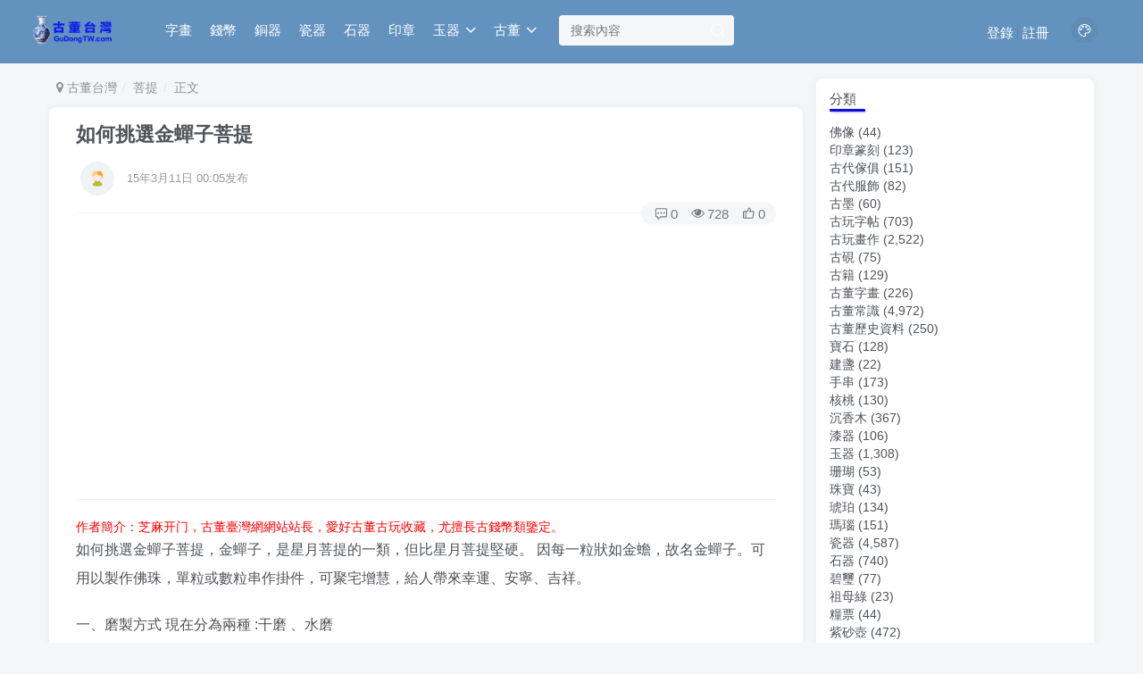

--- FILE ---
content_type: text/html; charset=UTF-8
request_url: https://gudongtw.com/14503.html
body_size: 14379
content:
<!DOCTYPE HTML>
<html>
<head>
	<meta charset="UTF-8">
	<link rel="dns-prefetch" href="//apps.bdimg.com">
	<meta http-equiv="X-UA-Compatible" content="IE=edge,chrome=1">
	<meta name="viewport" content="width=device-width, initial-scale=1.0, user-scalable=0, minimum-scale=1.0, maximum-scale=0.0">
	<meta http-equiv=”Cache-Control” content=”no-transform” />
	<meta http-equiv=”Cache-Control” content=”no-siteapp” />
	<title>﻿如何挑選金蟬子菩提-古董台灣</title><meta name="keywords" content="菩提, 古董菩提常識">
<meta name="description" content="如何挑選金蟬子菩提，金蟬子，是星月菩提的一類，但比星月菩提堅硬。  因每一粒狀如金蟾，故名金蟬子。可用以製作佛珠，單粒或數粒串作掛件，可聚宅增慧，給人帶來幸運、安寧、吉祥。 一、磨製方式 現在分為兩種 :干磨 、水磨 1.干磨 磨製中沒有添加水等液體，籽是沒有變化的，盤玩時掛瓷比較快，開片會慢很多.開片形狀一般認為是星與星之間的連線. 辨別:1:有色差 2:有車痕(當然也有磨掉地，但只要細看，有些">
	
<!--Plugin WP Missed Schedule 2013.1231.2013 Build 2014-09-13 Active - Tag 6707293c0218e2d8b7aa38d418ffa608-->

<!-- This website is patched against a big problem not solved from WordPress 2.5+ to date -->

<link rel='dns-prefetch' href='//s7.addthis.com' />
<link rel='dns-prefetch' href='//s.w.org' />
<link rel='stylesheet' id='wp-block-library-css'  href='https://gudongtw.com/wp-includes/css/dist/block-library/style.min.css?ver=5.5.7' type='text/css' media='all' />
<link rel='stylesheet' id='_bootstrap-css'  href='https://gudongtw.com/wp-content/themes/z403/css/bootstrap.min.css?ver=4.0.3' type='text/css' media='all' />
<link rel='stylesheet' id='_fontawesome-css'  href='https://gudongtw.com/wp-content/themes/z403/css/font-awesome.min.css?ver=4.0.3' type='text/css' media='all' />
<link rel='stylesheet' id='_main-css'  href='https://gudongtw.com/wp-content/themes/z403/css/main.css?ver=4.0.3' type='text/css' media='all' />
<link rel='stylesheet' id='addthis_all_pages-css'  href='https://gudongtw.com/wp-content/plugins/addthis/frontend/build/addthis_wordpress_public.min.css?ver=5.5.7' type='text/css' media='all' />
<script type='text/javascript' src='https://gudongtw.com/wp-content/themes/z403/js/libs/jquery.min.js?ver=4.0.3' id='jquery-js'></script>
<script type='text/javascript' src='https://s7.addthis.com/js/300/addthis_widget.js?ver=5.5.7#pubid=wp-06cad2e17001ce8e285a623e1ac3dee8' id='addthis_widget-js'></script>
<link rel="canonical" href="https://gudongtw.com/14503.html"/>

<link rel='shortcut icon' href='https://gudongtw.com/wp-content/themes/z403/img/favicon.png'><link rel='icon' href='https://gudongtw.com/wp-content/themes/z403/img/favicon.png'><link rel='apple-touch-icon-precomposed' href='https://gudongtw.com/wp-content/themes/z403/img/icon.png'><meta name='msapplication-TileImage' content='https://gudongtw.com/wp-content/themes/z403/img/icon.png'><style>.header{--header-bg:#6392bf;--header-color:#fff;}:root{--theme-color:#0a0ed8;--focus-shadow-color:rgb(10,14,216,.4);--mian-max-width:1200px;}.posts-item .item-heading>a {font-weight: bold;color: unset;}@media (max-width:640px) {
		.meta-right .meta-view{
			display: unset !important;
		}
	}</style>
<!--HEADER_CODE_START-->
<script data-ad-client="ca-pub-4008690824127071" async src="https://pagead2.googlesyndication.com/pagead/js/adsbygoogle.js"></script>
<!--HEADER_CODE_END-->
<meta name='apple-mobile-web-app-title' content='古董台灣'><!--[if IE]><script src="https://gudongtw.com/wp-content/themes/z403/js/libs/html5.min.js"></script><![endif]--><script data-cfasync="false" type="text/javascript">if (window.addthis_product === undefined) { window.addthis_product = "wpp"; } if (window.wp_product_version === undefined) { window.wp_product_version = "wpp-6.2.6"; } if (window.addthis_share === undefined) { window.addthis_share = {}; } if (window.addthis_config === undefined) { window.addthis_config = {"data_track_clickback":true,"ignore_server_config":true,"ui_atversion":300}; } if (window.addthis_layers === undefined) { window.addthis_layers = {}; } if (window.addthis_layers_tools === undefined) { window.addthis_layers_tools = [{"share":{"counts":"none","numPreferredServices":5,"mobile":false,"position":"right","theme":"transparent","services":"facebook,lineme,sinaweibo,wechat,twitter,whatsapp,mailto,addthis"},"sharedock":{"counts":"none","numPreferredServices":5,"mobileButtonSize":"large","position":"bottom","theme":"transparent","services":"facebook,lineme,sinaweibo,wechat,twitter,whatsapp,mailto,addthis"}}]; } else { window.addthis_layers_tools.push({"share":{"counts":"none","numPreferredServices":5,"mobile":false,"position":"right","theme":"transparent","services":"facebook,lineme,sinaweibo,wechat,twitter,whatsapp,mailto,addthis"},"sharedock":{"counts":"none","numPreferredServices":5,"mobileButtonSize":"large","position":"bottom","theme":"transparent","services":"facebook,lineme,sinaweibo,wechat,twitter,whatsapp,mailto,addthis"}});  } if (window.addthis_plugin_info === undefined) { window.addthis_plugin_info = {"info_status":"enabled","cms_name":"WordPress","plugin_name":"Share Buttons by AddThis","plugin_version":"6.2.6","plugin_mode":"WordPress","anonymous_profile_id":"wp-06cad2e17001ce8e285a623e1ac3dee8","page_info":{"template":"posts","post_type":""},"sharing_enabled_on_post_via_metabox":false}; } 
                    (function() {
                      var first_load_interval_id = setInterval(function () {
                        if (typeof window.addthis !== 'undefined') {
                          window.clearInterval(first_load_interval_id);
                          if (typeof window.addthis_layers !== 'undefined' && Object.getOwnPropertyNames(window.addthis_layers).length > 0) {
                            window.addthis.layers(window.addthis_layers);
                          }
                          if (Array.isArray(window.addthis_layers_tools)) {
                            for (i = 0; i < window.addthis_layers_tools.length; i++) {
                              window.addthis.layers(window.addthis_layers_tools[i]);
                            }
                          }
                        }
                     },1000)
                    }());
                </script>	</head>
<body class="post-template-default single single-post postid-14503 single-format-standard white-theme nav-fixed site-layout-2">
		<header class="header header-layout-2">
		<nav class="navbar navbar-top center">
			<div class="container-fluid container-header">
				<div class="navbar-header">
			<div class="navbar-brand"><a class="navbar-logo" href="https://gudongtw.com" title="古董台灣 - 古玩瓷器,古董錢幣,古董字畫,玉器玉石收藏鑒定,古董古玩價格行情"><img src="https://gudongtw.com/wp-content/themes/z403/img/logo.png" switch-src="https://gudongtw.com/wp-content/themes/z403/img/logo_dark.png" alt="古董台灣 - 古玩瓷器,古董錢幣,古董字畫,玉器玉石收藏鑒定,古董古玩價格行情" height="50">
			</a></div>
			<button type="button" data-toggle-class data-target=".mobile-navbar" class="navbar-toggle"><i data-class="icon em12" data-viewBox="0 0 1024 1024" data-svg="menu" aria-hidden="true"></i></button><button type="button" data-toggle-class data-target=".navbar-search" class="navbar-toggle"><i data-class="icon" data-viewBox="0 0 1024 1024" data-svg="search" aria-hidden="true"></i></button>
		</div>				<div class="collapse navbar-collapse">
					<ul class="nav navbar-nav"><li id="menu-item-31222" class="menu-item menu-item-type-taxonomy menu-item-object-category menu-item-31222"><a href="https://gudongtw.com/gdzh">字畫</a></li>
<li id="menu-item-31250" class="menu-item menu-item-type-taxonomy menu-item-object-category menu-item-31250"><a href="https://gudongtw.com/qb">錢幣</a></li>
<li id="menu-item-31248" class="menu-item menu-item-type-taxonomy menu-item-object-category menu-item-31248"><a href="https://gudongtw.com/tq">銅器</a></li>
<li id="menu-item-31240" class="menu-item menu-item-type-taxonomy menu-item-object-category menu-item-31240"><a href="https://gudongtw.com/cq">瓷器</a></li>
<li id="menu-item-31241" class="menu-item menu-item-type-taxonomy menu-item-object-category menu-item-31241"><a href="https://gudongtw.com/sq">石器</a></li>
<li id="menu-item-31216" class="menu-item menu-item-type-taxonomy menu-item-object-category menu-item-31216"><a href="https://gudongtw.com/yz">印章</a></li>
<li id="menu-item-31234" class="menu-item menu-item-type-taxonomy menu-item-object-category menu-item-has-children menu-item-31234"><a href="https://gudongtw.com/yq">玉器</a>
<ul class="sub-menu">
	<li id="menu-item-31245" class="menu-item menu-item-type-taxonomy menu-item-object-category menu-item-31245"><a href="https://gudongtw.com/fc">翡翠</a></li>
	<li id="menu-item-31239" class="menu-item menu-item-type-taxonomy menu-item-object-category menu-item-31239"><a href="https://gudongtw.com/mn">瑪瑙</a></li>
	<li id="menu-item-31242" class="menu-item menu-item-type-taxonomy menu-item-object-category menu-item-31242"><a href="https://gudongtw.com/bixi">碧璽</a></li>
	<li id="menu-item-31237" class="menu-item menu-item-type-taxonomy menu-item-object-category menu-item-31237"><a href="https://gudongtw.com/zb/zml">祖母綠</a></li>
</ul>
</li>
<li id="menu-item-31225" class="menu-item menu-item-type-taxonomy menu-item-object-category menu-item-has-children menu-item-31225"><a href="https://gudongtw.com/cs">古董</a>
<ul class="sub-menu">
	<li id="menu-item-31223" class="menu-item menu-item-type-taxonomy menu-item-object-category menu-item-31223"><a href="https://gudongtw.com/gdzh/zt">字帖</a></li>
	<li id="menu-item-31224" class="menu-item menu-item-type-taxonomy menu-item-object-category menu-item-31224"><a href="https://gudongtw.com/gdzh/hz">古畫</a></li>
	<li id="menu-item-31220" class="menu-item menu-item-type-taxonomy menu-item-object-category menu-item-31220"><a href="https://gudongtw.com/gy">古硯</a></li>
	<li id="menu-item-31249" class="menu-item menu-item-type-taxonomy menu-item-object-category menu-item-31249"><a href="https://gudongtw.com/tq/xl">香爐</a></li>
	<li id="menu-item-31219" class="menu-item menu-item-type-taxonomy menu-item-object-category menu-item-31219"><a href="https://gudongtw.com/gm">古墨</a></li>
	<li id="menu-item-31221" class="menu-item menu-item-type-taxonomy menu-item-object-category menu-item-31221"><a href="https://gudongtw.com/gj">古籍</a></li>
	<li id="menu-item-31215" class="menu-item menu-item-type-taxonomy menu-item-object-category menu-item-31215"><a href="https://gudongtw.com/fx">佛像</a></li>
	<li id="menu-item-31228" class="menu-item menu-item-type-taxonomy menu-item-object-category menu-item-31228"><a href="https://gudongtw.com/jz">建盞</a></li>
	<li id="menu-item-31217" class="menu-item menu-item-type-taxonomy menu-item-object-category menu-item-31217"><a href="https://gudongtw.com/jj">傢俱</a></li>
	<li id="menu-item-31218" class="menu-item menu-item-type-taxonomy menu-item-object-category menu-item-31218"><a href="https://gudongtw.com/fs">服飾</a></li>
	<li id="menu-item-31227" class="menu-item menu-item-type-taxonomy menu-item-object-category menu-item-31227"><a href="https://gudongtw.com/bs">寶石</a></li>
	<li id="menu-item-31229" class="menu-item menu-item-type-taxonomy menu-item-object-category menu-item-31229"><a href="https://gudongtw.com/sc">手串</a></li>
	<li id="menu-item-31230" class="menu-item menu-item-type-taxonomy menu-item-object-category menu-item-31230"><a href="https://gudongtw.com/mq">木器</a></li>
	<li id="menu-item-31231" class="menu-item menu-item-type-taxonomy menu-item-object-category menu-item-31231"><a href="https://gudongtw.com/mq/cxm">沉香</a></li>
	<li id="menu-item-31232" class="menu-item menu-item-type-taxonomy menu-item-object-category menu-item-31232"><a href="https://gudongtw.com/ht">核桃</a></li>
	<li id="menu-item-31233" class="menu-item menu-item-type-taxonomy menu-item-object-category menu-item-31233"><a href="https://gudongtw.com/qq">漆器</a></li>
	<li id="menu-item-31235" class="menu-item menu-item-type-taxonomy menu-item-object-category menu-item-31235"><a href="https://gudongtw.com/sh">珊瑚</a></li>
	<li id="menu-item-31236" class="menu-item menu-item-type-taxonomy menu-item-object-category menu-item-31236"><a href="https://gudongtw.com/zb">珠寶</a></li>
	<li id="menu-item-31238" class="menu-item menu-item-type-taxonomy menu-item-object-category menu-item-31238"><a href="https://gudongtw.com/hp">琥珀</a></li>
	<li id="menu-item-31243" class="menu-item menu-item-type-taxonomy menu-item-object-category menu-item-31243"><a href="https://gudongtw.com/lp">糧票</a></li>
	<li id="menu-item-31246" class="menu-item menu-item-type-taxonomy menu-item-object-category current-post-ancestor current-menu-parent current-post-parent menu-item-31246"><a href="https://gudongtw.com/pt">菩提</a></li>
	<li id="menu-item-31247" class="menu-item menu-item-type-taxonomy menu-item-object-category menu-item-31247"><a href="https://gudongtw.com/yp">郵票</a></li>
	<li id="menu-item-31251" class="menu-item menu-item-type-taxonomy menu-item-object-category menu-item-31251"><a href="https://gudongtw.com/zs">鑽石</a></li>
	<li id="menu-item-31244" class="menu-item menu-item-type-taxonomy menu-item-object-category menu-item-31244"><a href="https://gudongtw.com/zsh">紫砂</a></li>
</ul>
</li>
</ul>
      <form method="get" class="navbar-form navbar-left" action="https://gudongtw.com/">
        <div class="form-group relative">
          	<input type="text" class="form-control search-input" name="s" placeholder="搜索內容">
			   <div class="abs-right muted-3-color"><button type="submit" tabindex="3" class="null"><i data-class="icon" data-viewBox="0 0 1024 1024" data-svg="search" aria-hidden="true"></i></button></div>
		</div>
      </form><div class="navbar-form navbar-right">
	<a href="javascript:;" class="toggle-theme toggle-radius"><i data-class="icon" data-viewBox="0 0 1024 1024" data-svg="theme" aria-hidden="true"></i></a>
	</div>
		<div class="navbar-right navbar-text">
			<ul class="list-inline splitters relative">
			<li><a href="javascript:;" class="signin-loader">登錄</a></li><li><a href="javascript:;" class="signup-loader">註冊</a></li>
			</ul>
		</div>
						</div>

			</div>
		</nav>


	</header>

		<div class="mobile-header">
		<nav nav-touch="left" class="mobile-navbar visible-xs-block scroll-y mini-scrollbar left">
			<a href="javascript:;" class="toggle-theme toggle-radius"><i data-class="icon" data-viewBox="0 0 1024 1024" data-svg="theme" aria-hidden="true"></i></a><ul class="mobile-menus theme-box"><li class="menu-item menu-item-type-taxonomy menu-item-object-category menu-item-31222"><a href="https://gudongtw.com/gdzh">字畫</a></li>
<li class="menu-item menu-item-type-taxonomy menu-item-object-category menu-item-31250"><a href="https://gudongtw.com/qb">錢幣</a></li>
<li class="menu-item menu-item-type-taxonomy menu-item-object-category menu-item-31248"><a href="https://gudongtw.com/tq">銅器</a></li>
<li class="menu-item menu-item-type-taxonomy menu-item-object-category menu-item-31240"><a href="https://gudongtw.com/cq">瓷器</a></li>
<li class="menu-item menu-item-type-taxonomy menu-item-object-category menu-item-31241"><a href="https://gudongtw.com/sq">石器</a></li>
<li class="menu-item menu-item-type-taxonomy menu-item-object-category menu-item-31216"><a href="https://gudongtw.com/yz">印章</a></li>
<li class="menu-item menu-item-type-taxonomy menu-item-object-category menu-item-has-children menu-item-31234"><a href="https://gudongtw.com/yq">玉器</a>
<ul class="sub-menu">
	<li class="menu-item menu-item-type-taxonomy menu-item-object-category menu-item-31245"><a href="https://gudongtw.com/fc">翡翠</a></li>
	<li class="menu-item menu-item-type-taxonomy menu-item-object-category menu-item-31239"><a href="https://gudongtw.com/mn">瑪瑙</a></li>
	<li class="menu-item menu-item-type-taxonomy menu-item-object-category menu-item-31242"><a href="https://gudongtw.com/bixi">碧璽</a></li>
	<li class="menu-item menu-item-type-taxonomy menu-item-object-category menu-item-31237"><a href="https://gudongtw.com/zb/zml">祖母綠</a></li>
</ul>
</li>
<li class="menu-item menu-item-type-taxonomy menu-item-object-category menu-item-has-children menu-item-31225"><a href="https://gudongtw.com/cs">古董</a>
<ul class="sub-menu">
	<li class="menu-item menu-item-type-taxonomy menu-item-object-category menu-item-31223"><a href="https://gudongtw.com/gdzh/zt">字帖</a></li>
	<li class="menu-item menu-item-type-taxonomy menu-item-object-category menu-item-31224"><a href="https://gudongtw.com/gdzh/hz">古畫</a></li>
	<li class="menu-item menu-item-type-taxonomy menu-item-object-category menu-item-31220"><a href="https://gudongtw.com/gy">古硯</a></li>
	<li class="menu-item menu-item-type-taxonomy menu-item-object-category menu-item-31249"><a href="https://gudongtw.com/tq/xl">香爐</a></li>
	<li class="menu-item menu-item-type-taxonomy menu-item-object-category menu-item-31219"><a href="https://gudongtw.com/gm">古墨</a></li>
	<li class="menu-item menu-item-type-taxonomy menu-item-object-category menu-item-31221"><a href="https://gudongtw.com/gj">古籍</a></li>
	<li class="menu-item menu-item-type-taxonomy menu-item-object-category menu-item-31215"><a href="https://gudongtw.com/fx">佛像</a></li>
	<li class="menu-item menu-item-type-taxonomy menu-item-object-category menu-item-31228"><a href="https://gudongtw.com/jz">建盞</a></li>
	<li class="menu-item menu-item-type-taxonomy menu-item-object-category menu-item-31217"><a href="https://gudongtw.com/jj">傢俱</a></li>
	<li class="menu-item menu-item-type-taxonomy menu-item-object-category menu-item-31218"><a href="https://gudongtw.com/fs">服飾</a></li>
	<li class="menu-item menu-item-type-taxonomy menu-item-object-category menu-item-31227"><a href="https://gudongtw.com/bs">寶石</a></li>
	<li class="menu-item menu-item-type-taxonomy menu-item-object-category menu-item-31229"><a href="https://gudongtw.com/sc">手串</a></li>
	<li class="menu-item menu-item-type-taxonomy menu-item-object-category menu-item-31230"><a href="https://gudongtw.com/mq">木器</a></li>
	<li class="menu-item menu-item-type-taxonomy menu-item-object-category menu-item-31231"><a href="https://gudongtw.com/mq/cxm">沉香</a></li>
	<li class="menu-item menu-item-type-taxonomy menu-item-object-category menu-item-31232"><a href="https://gudongtw.com/ht">核桃</a></li>
	<li class="menu-item menu-item-type-taxonomy menu-item-object-category menu-item-31233"><a href="https://gudongtw.com/qq">漆器</a></li>
	<li class="menu-item menu-item-type-taxonomy menu-item-object-category menu-item-31235"><a href="https://gudongtw.com/sh">珊瑚</a></li>
	<li class="menu-item menu-item-type-taxonomy menu-item-object-category menu-item-31236"><a href="https://gudongtw.com/zb">珠寶</a></li>
	<li class="menu-item menu-item-type-taxonomy menu-item-object-category menu-item-31238"><a href="https://gudongtw.com/hp">琥珀</a></li>
	<li class="menu-item menu-item-type-taxonomy menu-item-object-category menu-item-31243"><a href="https://gudongtw.com/lp">糧票</a></li>
	<li class="menu-item menu-item-type-taxonomy menu-item-object-category current-post-ancestor current-menu-parent current-post-parent menu-item-31246"><a href="https://gudongtw.com/pt">菩提</a></li>
	<li class="menu-item menu-item-type-taxonomy menu-item-object-category menu-item-31247"><a href="https://gudongtw.com/yp">郵票</a></li>
	<li class="menu-item menu-item-type-taxonomy menu-item-object-category menu-item-31251"><a href="https://gudongtw.com/zs">鑽石</a></li>
	<li class="menu-item menu-item-type-taxonomy menu-item-object-category menu-item-31244"><a href="https://gudongtw.com/zsh">紫砂</a></li>
</ul>
</li>
</ul><div class="posts-nav-box" data-title="文章目錄"></div><div class="sub-user-box theme-box"><div class="text-center mb10 header-user-href"><a href="javascript:;" class="signin-loader"><div class="badg mb6 toggle-radius c-blue"><i data-class="icon" data-viewBox="50 0 924 924" data-svg="user" aria-hidden="true"></i></div><div class="c-blue">登錄</div></a><a href="javascript:;" class="signup-loader"><div class="badg mb6 toggle-radius c-green"><i data-class="icon" data-viewBox="0 0 1024 1024" data-svg="signup" aria-hidden="true"></i></div><div class="c-green">註冊</div></a><a target="_blank" href=""><div class="badg mb6 toggle-radius c-purple"><i data-class="icon" data-viewBox="0 0 1024 1024" data-svg="user_rp" aria-hidden="true"></i></div><div class="c-purple">找回密碼</div></a></div></div><div class="mobile-nav-widget"></div>		</nav>
		<div class="fixed-body" data-close=".mobile-navbar"></div>
	</div>
	
<div class="container fluid-widget"></div><main role="main" class="container">
    <div class="content-wrap">
        <div class="content-layout">
                                        <ul class="breadcrumb">
		<li><a href="https://gudongtw.com"><i class="fa fa-map-marker"></i> 古董台灣</a></li><li>
		<a href="https://gudongtw.com/pt">菩提</a> </li><li> 正文</li></ul>                <article class="article main-bg theme-box box-body radius8 main-shadow">
                        <div class="article-header theme-box clearfix">
                    <div class="article-title em12">
                <a href="https://gudongtw.com/14503.html">﻿如何挑選金蟬子菩提</a>
            </div>
                <div class="article-avatar">
            <ul class="list-inline">
                <li>
                    <div class="avatar-img"><img alt='' src="http://gudongtw.com/wp-content/themes/z403/img/avatar-default.png" data-src='//gudongtw.com/wp-content/themes/z403/img/avatar-default.png' class='lazyload avatar avatar-96' height='96' width='96' /></div>
                </li>
                <li>
                    <dl>
                        <dt class="avatar-name"> <a href="https://gudongtw.com/author/0">
                                                            </a></dt>
                        <dd class="meta-time em09 muted-2-color"><span data-toggle="tooltip" data-placement="bottom" title="2015年03月11日 00:05发布">15年3月11日 00:05发布</span></dd>
                    </dl>
                </li>
                <li class="avatar-button">
                                                        </li>
            </ul>
            <div class="relative">
                <i class="line-form-line"></i>
                                    <div class="article-meta abs-right muted-color radius">
                        <item class="meta-comm"><a data-toggle="tooltip" title="去評論" href="https://gudongtw.com/14503.html#respond"><i data-class="icon" data-viewBox="0 0 1024 1024" data-svg="comment" aria-hidden="true"></i>0</a></item><item class="meta-view"><i data-class="icon" data-viewBox="0 0 1024 1024" data-svg="view" aria-hidden="true"></i>728</item><item class="meta-like"><i data-class="icon" data-viewBox="0 0 1024 1024" data-svg="like" aria-hidden="true"></i>0</item>                    </div>
                            </div>
        </div>
    </div>
                        <div class="article-content" >
                <script async src="https://pagead2.googlesyndication.com/pagead/js/adsbygoogle.js"></script>
<!-- 自适应01-20200520 -->
<ins class="adsbygoogle"
     style="display:block"
     data-ad-client="ca-pub-4008690824127071"
     data-ad-slot="8549019498"
     data-ad-format="auto"
     data-full-width-responsive="true"></ins>
<script>
     (adsbygoogle = window.adsbygoogle || []).push({});
</script>
<hr>
<span style="color: #ff0000;">作者簡介：芝麻开门，古董臺灣網網站站長，愛好古董古玩收藏，尤擅長古錢幣類鑒定。</span>        <div data-nav="posts"class="theme-box wp-posts-content">
            <div class="at-above-post addthis_tool" data-url="https://gudongtw.com/14503.html"></div><p>如何挑選金蟬子菩提，金蟬子，是星月菩提的一類，但比星月菩提堅硬。  因每一粒狀如金蟾，故名金蟬子。可用以製作佛珠，單粒或數粒串作掛件，可聚宅增慧，給人帶來幸運、安寧、吉祥。</p>
<p>一、磨製方式 現在分為兩種 :干磨 、水磨</p>
<p>1.干磨 磨製中沒有添加水等液體，籽是沒有變化的，盤玩時掛瓷比較快，開片會慢很多.開片形狀一般認為是星與星之間的連線.</p>
<p>辨別:1:有色差 2:有車痕(當然也有磨掉地，但只要細看，有些地方一定會有地)3:&ldquo;臍&rdquo;大部份都在 4:發亮自然</p>
<p>2.水磨  是廠家門喜歡的方式，是在磨製過程中加水來降低籽的溫度，降低籽爆裂的情況，可以增加製作的成功率，但是會破壞籽的密度，盤玩時不容易掛瓷，開片時會裂開、有種容易壞掉的感覺。</p>
<p>分辨方法:1:無色差，慘白 2:星星不同程度地變空 3:月亮裡有的沒有&ldquo;臍&rdquo;，有的可能會有藥 5:重量變輕 6:珠子與珠子撞擊聲音悶  。都是密度不高的特徵。</p>
<p>總的來說，無論哪種方法都可以，重要的是沒加漂白劑或化學劑，不危害到身體就行了。</p>
<p>二、密度 許多老玩家都很關心這個，密度不高的，玩出來也不太漂亮。怎麼看密度? 看星星是否均勻，有沒有連片，點小的，密度高的會很均勻，無連片，點小是正月  空白的地方質感較強，將星星包緊 還要看手感，會壓手的感覺。只能看經驗了 陰皮，色差  陰皮.有人覺得沒關係，有的人就很反感，用陰皮看密度也有人不贊同，但我還是說下吧，陰皮的顏色輕的，盤玩段時間便可化去，顏色重些的可以變淡，難化去，掛瓷後陰皮處會跟亮些.</p>
<p>三、色差.一般來說未漂過的都會有色差，只是大小不同而已.如果一點色差沒有，那必地漂過地.大自然的物品沒有完全一樣的，色差經盤玩完全可以去除.</p>
<p>以上就是關於&ldquo;如何挑選金蟬子菩提&rdquo;的相關介紹，如果想瞭解更多的收藏知識請多關注古董台灣。</p>
<!-- AddThis Advanced Settings above via filter on the_content --><!-- AddThis Advanced Settings below via filter on the_content --><!-- AddThis Advanced Settings generic via filter on the_content --><!-- AddThis Share Buttons above via filter on the_content --><!-- AddThis Share Buttons below via filter on the_content --><div class="at-below-post addthis_tool" data-url="https://gudongtw.com/14503.html"></div><!-- AddThis Share Buttons generic via filter on the_content -->                    </div>
        <script async src="https://pagead2.googlesyndication.com/pagead/js/adsbygoogle.js"></script>
<!-- 自适应02-文章尾-20200510 -->
<ins class="adsbygoogle"
     style="display:block"
     data-ad-client="ca-pub-4008690824127071"
     data-ad-slot="3624830023"
     data-ad-format="auto"
     data-full-width-responsive="true"></ins>
<script>
     (adsbygoogle = window.adsbygoogle || []).push({});
</script>        <div class="text-center theme-box muted-3-color box-body separator em09">THE END</div><div class="theme-box article-tags"><a class="but ml6 radius c-blue" title="查看更多分類文章" href="https://gudongtw.com/pt"><i class="fa fa-folder-open-o" aria-hidden="true"></i>菩提</a><br><a href="https://gudongtw.com/tag/%e8%8f%a9%e6%8f%90" title="查看此標籤更多文章" class="but ml6 radius"># 菩提</a></div><div class="text-center muted-3-color box-body em09">喜歡這篇文章記得點贊分享喲</div><div class="text-center post-actions"><a href="javascript:;" data-action="like" class="action action-like" data-pid="14503"><i data-class="icon" data-viewBox="0 0 1024 1024" data-svg="like" aria-hidden="true"></i><text>點贊</text><count>0</count></a><a href="javascript:;" class="action action-favorite signin-loader" data-pid="14503"><i data-class="icon" data-viewBox="0 0 1024 1024" data-svg="favorite" aria-hidden="true"></i><text>收藏<count>0</count></text></a></div>    </div>
                                    </article>
            
            
            
                <div class="theme-box" style="height:99px">
        <nav class="article-nav">
            <div class="main-bg box-body radius8 main-shadow">
                <a href="https://gudongtw.com/14502.html">
                    <p class="muted-2-color">
                        << 上一篇</p> <div class="text-ellipsis-2">
                            ﻿大金剛菩提如何盤            </div>
            </a>
    </div>
    <div class="main-bg box-body radius8 main-shadow">
        <a href="https://gudongtw.com/14504.html">
            <p class="muted-2-color">下一篇 >></p>
            <div class="text-ellipsis-2">
                ﻿緬茄菩提背後的故事（共10張圖片）            </div>
        </a>
    </div>
    </nav>

    </div>

            <div class="theme-box relates">
		<div class="box-body notop">
			<div class="title-theme">您可能也喜歡：</div>
			<div class="re-an"></div>
        </div><div class="box-body main-bg radius8 main-shadow relates-content"><ul class="no-thumb"><li><a class="icon-circle" href="https://gudongtw.com/14697.html">﻿菩提根怎麼挑選</a></li><li><a class="icon-circle" href="https://gudongtw.com/14696.html">﻿鋼刷還是鬃毛刷？金剛菩提用什麼刷子好？（1張圖片）</a></li><li><a class="icon-circle" href="https://gudongtw.com/14695.html">﻿千眼菩提子有什麼好處</a></li><li><a class="icon-circle" href="https://gudongtw.com/14694.html">﻿新手玩金剛菩提不得不提防的誤區（1張圖片）</a></li><li><a class="icon-circle" href="https://gudongtw.com/14693.html">﻿六瓣金剛菩提子怎麼盤紅</a></li><li><a class="icon-circle" href="https://gudongtw.com/14692.html">﻿極品金剛菩提手串怎麼盤</a></li><li><a class="icon-circle" href="https://gudongtw.com/14691.html">﻿白菩提根是什麼</a></li><li><a class="icon-circle" href="https://gudongtw.com/14690.html">﻿怎樣保養星月菩提</a></li><li><a class="icon-circle" href="https://gudongtw.com/14689.html">﻿六瓣金剛菩提子價格多少錢</a></li><li><a class="icon-circle" href="https://gudongtw.com/14688.html">﻿菩提子收藏種類有哪些</a></li></ul></div></div>
            <div class="theme-box" id="comments">
	<div class="box-body notop">
		<div class="title-theme">評論			<small>搶沙發</small></div>
	</div>

	<div class="no_webshot main-bg theme-box box-body radius8 main-shadow">
					<div id="respond">
				<form action="https://gudongtw.com/wp-comments-post.php" method="post" id="commentform">

					<ul class="list-inline">
						<li class="comt-title text-center">
							<div class="comt-avatar"><img alt='' src="http://gudongtw.com/wp-content/themes/z403/img/avatar-default.png" data-src='//gudongtw.com/wp-content/themes/z403/img/avatar-default.png' class='lazyload avatar avatar-96' height='96' width='96' /></div><p class="" data-toggle-class data-target="#comment-user-info" data-toggle="tooltip" title="填寫用戶信息">暱稱</p>						</li>
						<li class="comt-box">
							<textarea placeholder="歡迎交流您對古董古玩的看法見解。" class="form-control" name="comment" id="comment" cols="100%" rows="4" tabindex="1" onkeydown="if(event.ctrlKey&amp;&amp;event.keyCode==13){document.getElementById('submit').click();return false};"></textarea>
							<div class="comt-ctrl relative">
								<div class="comt-tips">
									<input type='hidden' name='comment_post_ID' value='14503' id='comment_post_ID' />
<input type='hidden' name='comment_parent' id='comment_parent' value='0' />
<p style="display: none;"><input type="hidden" id="akismet_comment_nonce" name="akismet_comment_nonce" value="079347f7bd" /></p><p style="display: none;"><input type="hidden" id="ak_js" name="ak_js" value="61"/></p>								</div>
								<div class="comt-tips-right pull-right">
									<a class="but c-red" id="cancel-comment-reply-link" href="javascript:;">取消</a>
									<button type="submit" class="but c-blue" name="submit" id="submit" tabindex="5">提交評論</button>
								</div>
								<div class="comt-tips-left">
									<a class="but" data-toggle-class data-target="#comment-user-info" href="javascript:;"><i class="fa fa-fw fa-user"></i><span>暱稱</span></a>																			<a class="but popover-focus comt-smilie" href="javascript:;"><i class="fa fa-fw fa-smile-o"></i><span>表情</span></a>
																																					<a class="but popover-focus comt-image" href="javascript:;"><i class="fa fa-fw fa-image"></i><span>圖片</span></a>
																	</div>
																	<div class="popover top" id="comment-user-info" require_name_email="true">
										<div class="fixed-body" data-toggle-class data-target="#comment-user-info"></div>
										<div class="box-body">
											<div class="theme-box">
												<p>請填寫用戶信息：</p>
												<ul>
													<li class="relative">
														<input type="text" name="author" class="line-form-input" tabindex="1" value="" placeholder="暱稱 （必填）">
														<div class="abs-right muted-color"><i class="fa fa-fw fa-user"></i>
														</div>
														<i class="line-form-line"></i>
													</li>
													<li class="relative">
														<input type="text" name="email" class="line-form-input" tabindex="2" value="" placeholder="郵箱 （必填）">
														<div class="abs-right muted-color"><i class="fa-fw fa fa-envelope-o"></i></div>
														<i class="line-form-line"></i>
													</li>
												</ul>
											</div>
																					</div>
									</div>
															</div>
						</li>
					</ul>
				</form>
			</div>
					</div>
</div>                    </div>
    </div>
    <div class="sidebar">
	<div class="zib-widget widget_categories"><h3>分類</h3>
			<ul>
					<li class="cat-item cat-item-17"><a href="https://gudongtw.com/fx" title="佛像收藏常識,佛像的價格行情,佛像的分類">佛像</a> (44)
</li>
	<li class="cat-item cat-item-25"><a href="https://gudongtw.com/yz" title="印章篆刻收藏常識,印章篆刻的價格行情,古代印鑒文玩的分類,古董印鑒的鑒別知識">印章篆刻</a> (123)
</li>
	<li class="cat-item cat-item-33"><a href="https://gudongtw.com/jj" title="古代傢俱收藏常識,明清傢俱的價格行情,古代傢俱的分類,明代傢俱的鑒別知識">古代傢俱</a> (151)
</li>
	<li class="cat-item cat-item-28"><a href="https://gudongtw.com/fs" title="古代服飾收藏常識,古代服飾的價格行情,古代服飾的分類,古代服飾的鑒別知識">古代服飾</a> (82)
</li>
	<li class="cat-item cat-item-18"><a href="https://gudongtw.com/gm" title="古墨收藏常識,古墨的價格行情,古墨的分類,古墨的鑒別知識">古墨</a> (60)
</li>
	<li class="cat-item cat-item-35"><a href="https://gudongtw.com/gdzh/zt" title="古玩字帖收藏常識,古董書法字帖欣賞,古代字帖鑒定方法">古玩字帖</a> (703)
</li>
	<li class="cat-item cat-item-36"><a href="https://gudongtw.com/gdzh/hz" title="古玩畫作收藏常識,古玩字畫的價格行情,古代書作的鑒別知識">古玩畫作</a> (2,522)
</li>
	<li class="cat-item cat-item-19"><a href="https://gudongtw.com/gy" title="古硯收藏常識,古硯的價格行情,古硯的分類,古硯的鑒別知識">古硯</a> (75)
</li>
	<li class="cat-item cat-item-31"><a href="https://gudongtw.com/gj" title="古籍古書收藏常識,古籍古書的價格行情,古籍善本的分類,古籍古書的鑒別知識">古籍</a> (129)
</li>
	<li class="cat-item cat-item-34"><a href="https://gudongtw.com/gdzh" title="古董字畫收藏常識,古玩字帖畫作的價格行情,古代字畫的分類,古董字畫的鑒別知識">古董字畫</a> (226)
</li>
	<li class="cat-item cat-item-1"><a href="https://gudongtw.com/cs" title="古董常識，古玩收藏投資常識">古董常識</a> (4,972)
</li>
	<li class="cat-item cat-item-2"><a href="https://gudongtw.com/lszl">古董歷史資料</a> (250)
</li>
	<li class="cat-item cat-item-29"><a href="https://gudongtw.com/bs" title="寶石收藏常識,寶石的價格行情,寶石的分類,寶石的鑒別知識">寶石</a> (128)
</li>
	<li class="cat-item cat-item-26"><a href="https://gudongtw.com/jz" title="建盞收藏常識,建盞的價格行情,建盞的分類,建盞的鑒別知識">建盞</a> (22)
</li>
	<li class="cat-item cat-item-21"><a href="https://gudongtw.com/sc" title="手串收藏常識,手串的價格行情,手串的分類,手串的鑒別知識">手串</a> (173)
</li>
	<li class="cat-item cat-item-12"><a href="https://gudongtw.com/ht" title="文玩核桃收藏常識,文玩核桃的價格和分類,核桃文物的鑒定">核桃</a> (130)
</li>
	<li class="cat-item cat-item-15"><a href="https://gudongtw.com/mq/cxm" title="沉香木收藏常識,沉香木的價格行情,沉香木的分類,沉香木的鑒別知識">沉香木</a> (367)
</li>
	<li class="cat-item cat-item-14"><a href="https://gudongtw.com/qq" title="漆器收藏常識,漆器的價格行情,漆器的分類,脫胎漆器的鑒別知識">漆器</a> (106)
</li>
	<li class="cat-item cat-item-32"><a href="https://gudongtw.com/yq" title="古玩玉器收藏常識,和田玉的價格行情,古董玉器的分類,古董玉石的鑒別知識">玉器</a> (1,308)
</li>
	<li class="cat-item cat-item-20"><a href="https://gudongtw.com/sh" title="珊瑚收藏常識,珊瑚的價格行情,珊瑚的分類,珊瑚的鑒別知識">珊瑚</a> (53)
</li>
	<li class="cat-item cat-item-6"><a href="https://gudongtw.com/zb" title="珠寶收藏常識,珠寶的分類,珠寶價格">珠寶</a> (43)
</li>
	<li class="cat-item cat-item-10"><a href="https://gudongtw.com/hp" title="琥珀收藏常識,琥珀的價格,琥珀分類,琥珀投資知識">琥珀</a> (134)
</li>
	<li class="cat-item cat-item-11"><a href="https://gudongtw.com/mn" title="瑪瑙收藏常識,瑪瑙的價格行情,瑪瑙分類,瑪瑙鑒別">瑪瑙</a> (151)
</li>
	<li class="cat-item cat-item-3"><a href="https://gudongtw.com/cq" title="古代瓷器收藏常識,陶瓷古玩投資技巧">瓷器</a> (4,587)
</li>
	<li class="cat-item cat-item-30"><a href="https://gudongtw.com/sq" title="文玩石器收藏常識,文玩石器的價格行情,文玩石器的價值判斷,文玩石器的鑒別知識">石器</a> (740)
</li>
	<li class="cat-item cat-item-4"><a href="https://gudongtw.com/bixi" title="碧璽（願望石）收藏投資資訊及常識,碧璽知識">碧璽</a> (77)
</li>
	<li class="cat-item cat-item-7"><a href="https://gudongtw.com/zb/zml" title="祖母綠收藏常識,祖母綠價格">祖母綠</a> (23)
</li>
	<li class="cat-item cat-item-22"><a href="https://gudongtw.com/lp" title="糧票收藏常識,糧票的價格行情,糧票的品種分類,糧票的鑒別知識">糧票</a> (44)
</li>
	<li class="cat-item cat-item-16"><a href="https://gudongtw.com/zsh" title="紫砂壺收藏常識,紫砂壺的價格行情,紫砂壺分類,紫砂壺怎麼鑒別">紫砂壺</a> (472)
</li>
	<li class="cat-item cat-item-8"><a href="https://gudongtw.com/fc" title="翡翠收藏常識,翡翠的價格">翡翠</a> (663)
</li>
	<li class="cat-item cat-item-13"><a href="https://gudongtw.com/pt" title="菩提收藏常識,菩提的價格行情,菩提分類,菩提的鑒別知識">菩提</a> (196)
</li>
	<li class="cat-item cat-item-27"><a href="https://gudongtw.com/yp" title="郵票收藏常識,郵票的價格行情,郵票的分類,郵票的鑒別知識">郵票</a> (293)
</li>
	<li class="cat-item cat-item-23"><a href="https://gudongtw.com/tq" title="古代銅器收藏常識,銅器文玩的價格行情,銅器古董的分類,青銅古玩的鑒別知識">銅器</a> (737)
</li>
	<li class="cat-item cat-item-37"><a href="https://gudongtw.com/qb" title="古代錢幣收藏常識,古錢幣的價格行情,古玩銅幣的分類,古董錢幣的鑒別知識">錢幣</a> (3,014)
</li>
	<li class="cat-item cat-item-5"><a href="https://gudongtw.com/zs" title="鑽石投資常識,鑽石的等級和分類,鑽石價格">鑽石</a> (59)
</li>
	<li class="cat-item cat-item-24"><a href="https://gudongtw.com/tq/xl" title="古玩香爐收藏常識,古玩香爐的價格行情,古代香爐的分類,古董香爐的鑒別知識">香爐</a> (90)
</li>
			</ul>

			</div><div class="zib-widget widget_text"><h3>廣告</h3>			<div class="textwidget"><p><script type="text/javascript">
    google_ad_client = "ca-pub-4008690824127071";
    google_ad_slot = "1000652307";
    google_ad_width = 300;
    google_ad_height = 600;
</script><br />
<!-- mmtw300x600 --><br />
<script type="text/javascript" src="//pagead2.googlesyndication.com/pagead/show_ads.js">
</script></p>
</div>
		</div><div class="theme-box"><div class="box-body notop"><div class="title-theme">隨機文章</div></div><div class="box-body posts-mini-lists zib-widget"><div class="posts-mini"><div class="posts-mini-con"><div class="item-heading text-ellipsis"><a class="number-style c-red">1</a><a  target="_blank" href="https://gudongtw.com/36341.html">﻿地攤上的古董可以買嗎？有真的嗎？（共12張圖片）<span class="focus-color"></span></a></div></div></div><div class="posts-mini"><div class="posts-mini-con"><div class="item-heading text-ellipsis"><a class="number-style c-yellow">2</a><a  target="_blank" href="https://gudongtw.com/25630.html">﻿曾熙書畫作品欣賞古董台灣（共33張圖片）<span class="focus-color"></span></a></div></div></div><div class="posts-mini"><div class="posts-mini-con"><div class="item-heading text-ellipsis"><a class="number-style c-purple">3</a><a  target="_blank" href="https://gudongtw.com/14481.html">﻿製作小葉紫檀佛珠手串的複雜工序（1張圖片）<span class="focus-color"></span></a></div></div></div><div class="posts-mini"><div class="posts-mini-con"><div class="item-heading text-ellipsis"><a class="number-style c-blue">4</a><a  target="_blank" href="https://gudongtw.com/16682.html">﻿翡翠雕像《釋迦佛應化事跡圖》（共7張圖片）<span class="focus-color"></span></a></div></div></div><div class="posts-mini"><div class="posts-mini-con"><div class="item-heading text-ellipsis"><a class="number-style c-green">5</a><a  target="_blank" href="https://gudongtw.com/22304.html">﻿靖康通寶介紹<span class="focus-color"></span></a></div></div></div><div class="posts-mini"><div class="posts-mini-con"><div class="item-heading text-ellipsis"><a class="number-style ">6</a><a  target="_blank" href="https://gudongtw.com/21374.html">﻿袁大頭民國三年版都有哪些特殊版別，看了這篇文章你就清楚了（共8張圖片）<span class="focus-color"></span></a></div></div></div><div class="posts-mini"><div class="posts-mini-con"><div class="item-heading text-ellipsis"><a class="number-style ">7</a><a  target="_blank" href="https://gudongtw.com/26372.html">﻿明代時期——方孝孺《評書》（共1張圖片）<span class="focus-color"></span></a></div></div></div><div class="posts-mini"><div class="posts-mini-con"><div class="item-heading text-ellipsis"><a class="number-style ">8</a><a  target="_blank" href="https://gudongtw.com/26954.html">﻿萬曆五彩描金蓋盒鑒賞（共2張圖片）<span class="focus-color"></span></a></div></div></div><div class="posts-mini"><div class="posts-mini-con"><div class="item-heading text-ellipsis"><a class="number-style ">9</a><a  target="_blank" href="https://gudongtw.com/29247.html">﻿瓷器保養竅門<span class="focus-color"></span></a></div></div></div><div class="posts-mini"><div class="posts-mini-con"><div class="item-heading text-ellipsis"><a class="number-style ">10</a><a  target="_blank" href="https://gudongtw.com/28247.html">﻿高古瓷器收藏看哪幾點（共11張圖片）<span class="focus-color"></span></a></div></div></div><div class="posts-mini"><div class="posts-mini-con"><div class="item-heading text-ellipsis"><a class="number-style ">11</a><a  target="_blank" href="https://gudongtw.com/16970.html">﻿翡翠越戴越發黃發暗該怎麼辦？（1張圖片）<span class="focus-color"></span></a></div></div></div><div class="posts-mini"><div class="posts-mini-con"><div class="item-heading text-ellipsis"><a class="number-style ">12</a><a  target="_blank" href="https://gudongtw.com/18670.html">﻿宋代白玉鴛鴦柄圓盒（1張圖片）<span class="focus-color"></span></a></div></div></div><div class="posts-mini"><div class="posts-mini-con"><div class="item-heading text-ellipsis"><a class="number-style ">13</a><a  target="_blank" href="https://gudongtw.com/23169.html">﻿宋克書法以及對明初書法的影響（共12張圖片）<span class="focus-color"></span></a></div></div></div><div class="posts-mini"><div class="posts-mini-con"><div class="item-heading text-ellipsis"><a class="number-style ">14</a><a  target="_blank" href="https://gudongtw.com/26111.html">﻿胡永凱作品欣賞及拍賣成交價格（共25張圖片）<span class="focus-color"></span></a></div></div></div><div class="posts-mini"><div class="posts-mini-con"><div class="item-heading text-ellipsis"><a class="number-style ">15</a><a  target="_blank" href="https://gudongtw.com/14055.html">﻿中國紅漆器剔紅工藝藝術品（共6張圖片）<span class="focus-color"></span></a></div></div></div><div class="posts-mini"><div class="posts-mini-con"><div class="item-heading text-ellipsis"><a class="number-style ">16</a><a  target="_blank" href="https://gudongtw.com/20869.html">﻿人民幣連體鈔為什麼有收藏價值<span class="focus-color"></span></a></div></div></div><div class="posts-mini"><div class="posts-mini-con"><div class="item-heading text-ellipsis"><a class="number-style ">17</a><a  target="_blank" href="https://gudongtw.com/27602.html">﻿怎樣鑒定瓷器年代<span class="focus-color"></span></a></div></div></div><div class="posts-mini"><div class="posts-mini-con"><div class="item-heading text-ellipsis"><a class="number-style ">18</a><a  target="_blank" href="https://gudongtw.com/23701.html">﻿連環畫的市場行情<span class="focus-color"></span></a></div></div></div><div class="posts-mini"><div class="posts-mini-con"><div class="item-heading text-ellipsis"><a class="number-style ">19</a><a  target="_blank" href="https://gudongtw.com/17956.html">﻿摩根石是否有收藏價值？（共3張圖片）<span class="focus-color"></span></a></div></div></div><div class="posts-mini"><div class="posts-mini-con"><div class="item-heading text-ellipsis"><a class="number-style ">20</a><a  target="_blank" href="https://gudongtw.com/14340.html">﻿佛珠手串多少顆<span class="focus-color"></span></a></div></div></div><div class="posts-mini"><div class="posts-mini-con"><div class="item-heading text-ellipsis"><a class="number-style ">21</a><a  target="_blank" href="https://gudongtw.com/20721.html">﻿民國三年O版袁大頭銀元（共5張圖片）<span class="focus-color"></span></a></div></div></div><div class="posts-mini"><div class="posts-mini-con"><div class="item-heading text-ellipsis"><a class="number-style ">22</a><a  target="_blank" href="https://gudongtw.com/22394.html">﻿貴州當十銻幣價格及圖片（共12張圖片）<span class="focus-color"></span></a></div></div></div><div class="posts-mini"><div class="posts-mini-con"><div class="item-heading text-ellipsis"><a class="number-style ">23</a><a  target="_blank" href="https://gudongtw.com/25561.html">﻿鄭板橋擅長畫什麼（共10張圖片）<span class="focus-color"></span></a></div></div></div><div class="posts-mini"><div class="posts-mini-con"><div class="item-heading text-ellipsis"><a class="number-style ">24</a><a  target="_blank" href="https://gudongtw.com/21897.html">﻿開元通寶圖片及價格介紹（共30張圖片）<span class="focus-color"></span></a></div></div></div><div class="posts-mini"><div class="posts-mini-con"><div class="item-heading text-ellipsis"><a class="number-style ">25</a><a  target="_blank" href="https://gudongtw.com/25640.html">﻿怎麼投資字畫<span class="focus-color"></span></a></div></div></div><div class="posts-mini"><div class="posts-mini-con"><div class="item-heading text-ellipsis"><a class="number-style ">26</a><a  target="_blank" href="https://gudongtw.com/33567.html">﻿五代十國天策府寶的背景和收藏價值（共16張圖片）<span class="focus-color"></span></a></div></div></div><div class="posts-mini"><div class="posts-mini-con"><div class="item-heading text-ellipsis"><a class="number-style ">27</a><a  target="_blank" href="https://gudongtw.com/20764.html">﻿錢幣收藏升值潛力大嗎？古董台灣（共13張圖片）<span class="focus-color"></span></a></div></div></div><div class="posts-mini"><div class="posts-mini-con"><div class="item-heading text-ellipsis"><a class="number-style ">28</a><a  target="_blank" href="https://gudongtw.com/22878.html">﻿張宗祥行書閑雅勁健（1張圖片）<span class="focus-color"></span></a></div></div></div><div class="posts-mini"><div class="posts-mini-con"><div class="item-heading text-ellipsis"><a class="number-style ">29</a><a  target="_blank" href="https://gudongtw.com/15866.html">﻿如何挑選沉香手串<span class="focus-color"></span></a></div></div></div><div class="posts-mini"><div class="posts-mini-con"><div class="item-heading text-ellipsis"><a class="number-style ">30</a><a  target="_blank" href="https://gudongtw.com/20229.html">﻿西王賞功金銀錢不是流通貨幣而是錢形獎章（1張圖片）<span class="focus-color"></span></a></div></div></div></div></div></div>
</main>
<div class="container fluid-widget"></div><div class="notyn"></div>
<footer class="footer">
		<div class="container-fluid container-footer">
	    <ul class="list-inline">
        <li class="hidden-xs" style="max-width: 300px;">
            <p><a class="footer-logo" href="https://gudongtw.com" title="古董台灣 - 古玩瓷器,古董錢幣,古董字畫,玉器玉石收藏鑒定,古董古玩價格行情">
                    <img src="https://gudongtw.com/wp-content/themes/z403/img/thumbnail-sm.svg" data-src="http://gudongtw.com/wp-content/themes/z403/img/logo.png" switch-src="http://gudongtw.com/wp-content/themes/z403/img/logo_dark.png" alt="古董台灣 - 古玩瓷器,古董錢幣,古董字畫,玉器玉石收藏鑒定,古董古玩價格行情" class="lazyload" height="40">
                </a></p><div class="footer-muted em09">玩古董，上古董台灣GuDongTW.com，最全的古玩古董資訊。</div>        </li>
        <li  style="max-width: 550px;">
                        <p class="fcode-links"><a href="https://www.shici.ltd/gubi">古幣大全</a>
<a href="https://rourou.ltd">多肉種植</a> <a href="https://yanghua.ltd">養花知識</a> <a href="https://shici.ltd">書法字帖</a> <a href="https://jita.fun">吉他曲譜</a></p><p class="footer-muted em09">Copyright &copy;&nbsp;2021&nbsp;·&nbsp;<a href="https://gudongtw.com">古董台灣</a> - <a href="/sitemap.xml">SiteMap</a> - <script type="text/javascript" src="https://s9.cnzz.com/z_stat.php?id=1279673147&web_id=1279673147"></script><script type="text/javascript" src="//js.users.51.la/21298931.js"></script></p><div class="footer-contact hidden-xs"></div>        </li>
        <li class="">
                    </li>
    </ul>
    <div class="">
        <p class="footer-conter"></p>
    </div>
<a class="but c-blue" data-toggle="tooltip" title="完成主题授权后，此处内容会自动消失" target="_blank" href="https://zibll.com">本站主题由Zibll主题强力驱动</a><a class="but c-red ml10" target="_blank" href="http://wpa.qq.com/msgrd?v=3&uin=770349780&site=qq&menu=yes">联系作者</a>	</div>
</footer>

<!--Plugin WP Missed Schedule 2013.1231.2013 Build 2014-09-13 Active - Tag 6707293c0218e2d8b7aa38d418ffa608-->

<!-- This website is patched against a big problem not solved from WordPress 2.5+ to date -->

    <!--window_variable_start-->
    <script type="text/javascript">
        window._win = {
            www: 'https://gudongtw.com',
            uri: 'https://gudongtw.com/wp-content/themes/z403',
            ver: '4.0.3',
            ajax_url:'https://gudongtw.com/wp-admin/admin-ajax.php',
            ajaxpager: '',
            ajax_trigger: '<i class="fa fa-arrow-right"></i>加载更多',
            ajax_nomore: '没有更多内容了',
            qj_loading: '',
            url_rp: '',
            highlight_kg: '',
            highlight_hh: '',
            highlight_btn: '',
            highlight_zt: 'enlighter',
            up_max_size: '4',
            comment_upload_img: ''
        }
    </script>
    <!--window_variable_end-->
<script type="text/javascript">
    console.log("get_num_queries：71，timer_stop 0.85131");
</script>
<div class="float-right text-center"><a class="main-shadow muted-2-color ontop radius8 fade" title="返回顶部" href="javascript:(scrollTo());"><i class="fa fa-angle-up em12"></i></a></div>    <div class="modal fade" id="u_sign" tabindex="-1" role="dialog">
        <div class="modal-dialog" style="max-width:320px;margin: auto;" role="document">
            <div class="modal-content">
                <div class="sign">
                    <div class="sign-content modal-body">
                        <button class="close" data-dismiss="modal">
                            <i data-svg="close" data-class="ic-close" data-viewbox="0 0 1024 1024"></i>
                        </button>
                        <div class="text-center">
                            <div class="sign-img box-body"><img src="https://gudongtw.com/wp-content/themes/z403/img/thumbnail-sm.svg" data-src="https://gudongtw.com/wp-content/themes/z403/img/logo.png" switch-src="https://gudongtw.com/wp-content/themes/z403/img/logo_dark.png" alt="古董台灣 - 古玩瓷器,古董錢幣,古董字畫,玉器玉石收藏鑒定,古董古玩價格行情" class="lazyload"></div>
                            <ul class="list-inline splitters">
                                <li class="active"><a href="#tab-sign-in" data-toggle="tab">登錄</a></li>
                                <li><a href="#tab-sign-up" data-toggle="tab">註冊</a></li>
                            </ul>
                        </div>

                        <div class="tab-content">
                            <div class="tab-pane fade active in" id="tab-sign-in">
                                <form id="sign-in" class="wyz">
                                    <ul>
                                        <li class="relative line-form">
                                            <input type="text" name="username" class="line-form-input" tabindex="1" placeholder="用戶名或郵箱">
                                            <i class="line-form-line"></i>
                                        </li>
                                        <li class="relative line-form">
                                            <input type="password" name="password" class="line-form-input" tabindex="2" placeholder="登錄密碼">
                                            <div class="abs-right passw muted-color"><i class="fa-fw fa fa-eye"></i></div>
                                            <i class="line-form-line"></i>
                                        </li>
                                                                                <li class="relative line-form">
                                            <label class="muted-color em09">
                                                <input type="checkbox" checked="checked" tabindex="4" name="remember" value="forever">
                                                記住登錄</label>
                                                                                    </li>
                                    </ul>
                                    <div class="box-body">
                                        <input type="hidden" name="action" value="user_signin">
                                        <button type="button" class="but radius jb-blue padding-lg signsubmit-loader btn-block"><i class="fa fa-sign-in mr10"></i>登錄</button>
                                    </div>
                                    
                                </form>
                            </div>
                            <div class="tab-pane fade" id="tab-sign-up">
                                <form id="sign-up">
                                    <ul>
                                        <li class="relative line-form">
                                            <input type="text" name="name" class="line-form-input" tabindex="1" placeholder="設置用戶名">
                                            <i class="line-form-line"></i>
                                        </li>
                                        <li class="relative line-form">
                                            <input type="text" name="email" class="line-form-input" tabindex="2" placeholder="郵箱">
                                            <i class="line-form-line"></i>
                                        </li>
                                                                                <li class="relative line-form">
                                            <input type="password" name="password2" class="line-form-input" tabindex="3" placeholder="設置密碼">
                                            <div class="abs-right passw muted-color"><i class="fa-fw fa fa-eye"></i></div>
                                            <i class="line-form-line"></i>
                                        </li>
                                        <li class="relative line-form">
                                            <input type="password" name="repassword" class="line-form-input" tabindex="4" placeholder="重複密碼">
                                            <div class="abs-right passw muted-color"><i class="fa-fw fa fa-eye"></i></div>
                                            <i class="line-form-line"></i>
                                        </li>
                                                                            </ul>
                                    <div class="box-body">
                                        <input type="hidden" name="action" value="user_signup">
                                        <button type="button" class="but radius jb-green padding-lg signsubmit-loader btn-block"><i data-class="icon mr10" data-viewBox="0 0 1024 1024" data-svg="signup" aria-hidden="true"></i>註冊</button>
                                    </div>
                                </form>
                            </div>
                        </div>
                    </div>
                    <div class="sign-tips"></div>
                </div>
            </div>
        </div>
    </div>

    <script type='text/javascript' id='zibpay-js-extra'>
/* <![CDATA[ */
var zibpay_ajax_url = "https:\/\/gudongtw.com\/wp-admin\/admin-ajax.php";
/* ]]> */
</script>
<script type='text/javascript' src='https://gudongtw.com/wp-content/themes/z403/zibpay/assets/js/pay.js?ver=4.0.3' id='zibpay-js'></script>
<script type='text/javascript' src='https://gudongtw.com/wp-content/themes/z403/js/libs/bootstrap.min.js?ver=4.0.3' id='bootstrap-js'></script>
<script type='text/javascript' src='https://gudongtw.com/wp-content/themes/z403/js/loader.js?ver=4.0.3' id='_loader-js'></script>
<script type='text/javascript' src='https://gudongtw.com/wp-includes/js/wp-embed.min.js?ver=5.5.7' id='wp-embed-js'></script>
<script async="async" type='text/javascript' src='https://gudongtw.com/wp-content/plugins/akismet/_inc/form.js?ver=4.1.6' id='akismet-form-js'></script>
</body>
</html>

--- FILE ---
content_type: text/html; charset=utf-8
request_url: https://www.google.com/recaptcha/api2/aframe
body_size: 268
content:
<!DOCTYPE HTML><html><head><meta http-equiv="content-type" content="text/html; charset=UTF-8"></head><body><script nonce="XL1m7zgN2z5E3fDvwzi6Ag">/** Anti-fraud and anti-abuse applications only. See google.com/recaptcha */ try{var clients={'sodar':'https://pagead2.googlesyndication.com/pagead/sodar?'};window.addEventListener("message",function(a){try{if(a.source===window.parent){var b=JSON.parse(a.data);var c=clients[b['id']];if(c){var d=document.createElement('img');d.src=c+b['params']+'&rc='+(localStorage.getItem("rc::a")?sessionStorage.getItem("rc::b"):"");window.document.body.appendChild(d);sessionStorage.setItem("rc::e",parseInt(sessionStorage.getItem("rc::e")||0)+1);localStorage.setItem("rc::h",'1770064209352');}}}catch(b){}});window.parent.postMessage("_grecaptcha_ready", "*");}catch(b){}</script></body></html>

--- FILE ---
content_type: image/svg+xml
request_url: https://gudongtw.com/wp-content/themes/z403/img/thumbnail-sm.svg
body_size: 891
content:
<?xml version="1.0" standalone="no"?><!DOCTYPE svg PUBLIC "-//W3C//DTD SVG 1.1//EN" "http://www.w3.org/Graphics/SVG/1.1/DTD/svg11.dtd"><svg viewBox="-500 -500 2024 2024" version="1.1" xmlns="http://www.w3.org/2000/svg" xmlns:xlink="http://www.w3.org/1999/xlink" style="background: rgba(160,160,160,.1)">
<path d="M898.2 827.5v-70.3h61.1V858c0 16.9-13.7 30.5-30.5 30.5H93.9c-16.9 0-30.5-13.7-30.5-30.5V165.7c0-16.9 13.7-30.5 30.5-30.5h834.9c16.9 0 30.5 13.7 30.5 30.5v427h-61.1V196.2H124.4v631.3h773.8zM328.1 501.7c-56.2 0-101.8-45.6-101.8-101.8s45.6-101.8 101.8-101.8 101.8 45.6 101.8 101.8-45.6 101.8-101.8 101.8z m0-61.1c22.5 0 40.7-18.2 40.7-40.7s-18.2-40.7-40.7-40.7-40.7 18.2-40.7 40.7 18.2 40.7 40.7 40.7zM203.5 661.2l43.8-42.5c73.4 75.7 148.9 81.4 219.1 21.2 8.6-7.4 11-9.5 32.7-28.5 68.1-59.9 103-86.2 147.8-105.4 62.5-26.8 123.6-23.6 184.6 15.1l-32.8 51.6C721 523.4 664 547.9 539.4 657.4c-21.9 19.3-24.3 21.4-33.2 29-95.3 81.6-207.4 73.1-302.7-25.2z" fill="#757575" opacity=".2"></path>
</svg>